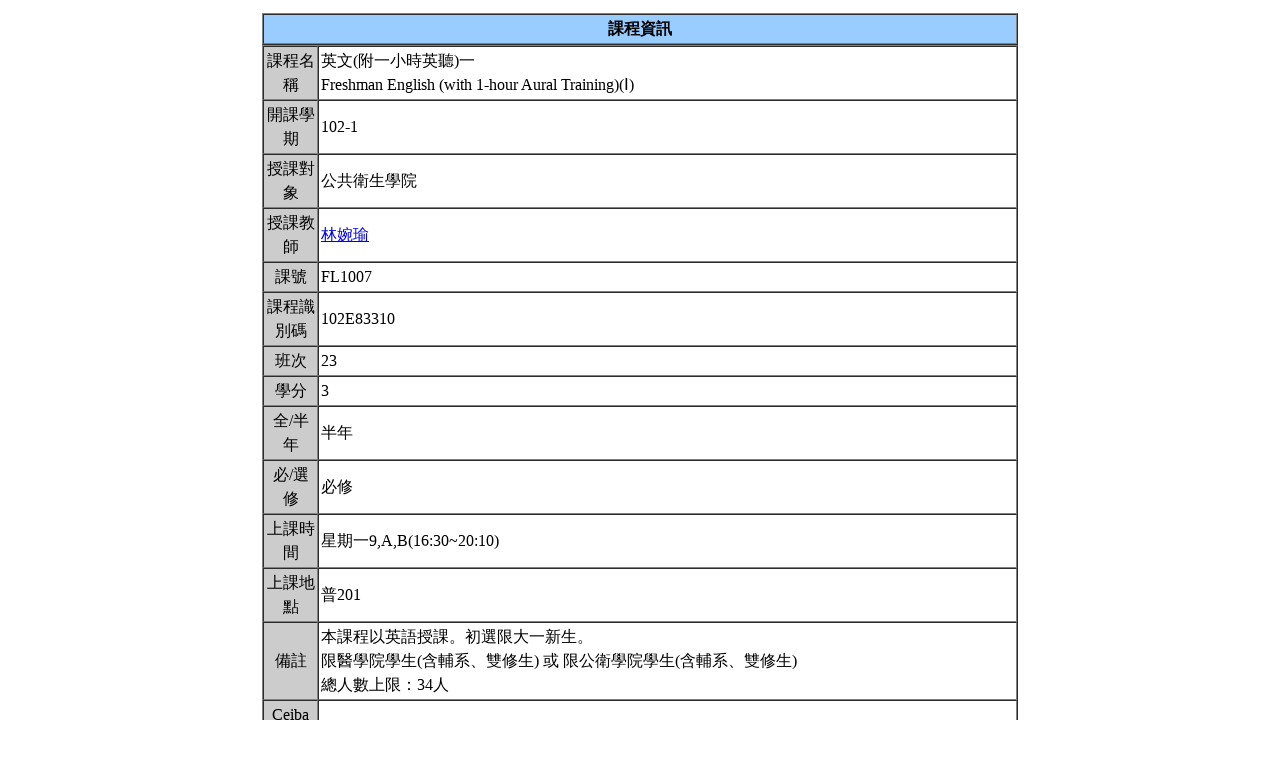

--- FILE ---
content_type: text/html; charset=UTF-8
request_url: https://nol.ntu.edu.tw/nol/coursesearch/print_table.php?course_id=102%2083310&class=23&dpt_code=8000&ser_no=03029&semester=102-1
body_size: 11936
content:
<SCRIPT LANGUAGE="JavaScript">
   function show(message1)
       {
          new1=window.open('','教室資訊','location,status,resizable=yes,width=300,height=100,left=200,top=50');
          new1.document.write (message1);
       }

   function show_close()
       {
           new1.close();
       }

    var window_schedule = '';

   function schedule_add(cid,did)
   {
     var url = 'https://nol.ntu.edu.tw/nol/coursesearch/myschedule.php';

     if (!window_schedule.closed && window_schedule.location) {
         window_schedule.location.href = url+'?add=' + cid + '&ddd=' + did;
     } else {
         window_schedule = window.open(url+'?add=' + cid + '&ddd=' + did, 'schedule', 'height=500,width=730,scrollbars=yes,resizable=yes');
     }
    if (window.focus) {
        window_schedule.focus()
    }
    return false;
   }


 </SCRIPT>
<HTML><HEAD><TITLE>課程大綱</TITLE>
<META http-equiv=Content-Type content="text/html; charset=utf-8">
<META content="MSHTML 6.00.2800.1458" name=GENERATOR></HEAD>
<!-- Google tag (gtag.js) --> <script async src="https://www.googletagmanager.com/gtag/js?id=G-8TYTSBQH3M"></script> <script> window.dataLayer
 = window.dataLayer || []; function gtag(){dataLayer.push(arguments);} gtag('js', new Date()); gtag('config', 'G-8TYTSBQH3M'); </script><style type="text/css">

<!--p, td { line-height: 1.5em;}-->

</style>


<BODY>
<TABLE cellSpacing=1 cellPadding=1 width=760 align=center border=0>
  <TBODY>
  <tr>
      <td>
                </td>
  </tr>
  <TR>
    <TD>
      <TABLE cellSpacing=0 borderColorDark=#ffffff cellPadding=2 width="100%" borderColorLight=#666666 border=1>
        <TBODY>
        <TR>
          <TD bgColor=#99ccff>
            <DIV align=center><STRONG>課程資訊</STRONG></DIV></TD></TR></TBODY></TABLE>

      <TABLE cellSpacing=0 borderColorDark=#ffffff cellPadding=2 width="100%" borderColorLight=#666666 border=1>
        <TBODY>
        <TR>
          <TD width=100 bgColor=#cccccc>
            <DIV align=center>課程名稱</DIV></TD>
          <TD>英文(附一小時英聽)一<br>Freshman English (with 1-hour Aural Training)(Ⅰ)&nbsp;</TD></TR>

        <TR>
          <TD bgColor=#cccccc>
            <DIV align=center>開課學期</DIV></TD>
          <TD>102-1&nbsp;</TD></TR>
        <TR>
          <TD bgColor=#cccccc>
            <DIV align=center>授課對象</DIV></TD>
          <TD>公共衛生學院                                  &nbsp;</TD></TR>
        <TR>
          <TD bgColor=#cccccc>
            <DIV align=center>授課教師</DIV></TD>
          <TD><A TARGET="_new" HREF="teacher.php?op=s2&td=102352">林婉瑜</A>&nbsp;</TD></TR>
         <TR>
          <TD bgColor=#cccccc>
            <DIV align=center>課號</DIV></TD>
          <TD>FL1007&nbsp;</TD></TR>
        <TR>
          <TD bgColor=#cccccc>
            <DIV align=center>課程識別碼</DIV></TD>
          <TD>102E83310&nbsp;</TD></TR>

        <TR>
          <TD bgColor=#cccccc>
            <DIV align=center>班次</DIV></TD>
          <TD>23&nbsp;</TD></TR>
        <TR>
          <TD bgColor=#cccccc>
            <DIV align=center>學分</DIV></TD>
          <TD>3&nbsp;</TD></TR>
        <TR>
          <TD bgColor=#cccccc>
            <DIV align=center>全/半年</DIV></TD>
          <TD>半年&nbsp;</TD></TR>
        <TR>
          <TD bgColor=#cccccc>
            <DIV align=center>必/選修</DIV></TD>
          <TD>必修&nbsp;</TD></TR>
        <TR>
          <TD bgColor=#cccccc>
            <DIV align=center>上課時間</DIV></TD>
          <TD>星期一9,A,B(16:30~20:10)&nbsp;</TD></TR>
        <TR>
          <TD bgColor=#cccccc>
            <DIV align=center>上課地點</DIV></TD>
          <TD>普201&nbsp;</TD></TR>
        <TR>
          <TD bgColor=#cccccc>
            <DIV align=center>備註</DIV></TD>
          <TD>本課程以英語授課。初選限大一新生。<BR>限醫學院學生(含輔系、雙修生) 或 限公衛學院學生(含輔系、雙修生)<BR>總人數上限：34人&nbsp;</TD></TR>
        <TR>
          <TD bgColor=#cccccc>
            <DIV align=center>Ceiba 課程網頁</DIV></TD>
          <TD><a href=http://ceiba.ntu.edu.tw/1021med>http://ceiba.ntu.edu.tw/1021med</a>&nbsp;</TD></TR>
    
          <TR>
          <TD bgColor=#cccccc>
              <DIV align=center>課程簡介影片  </DIV></TD>
          <TD><a href=></a>&nbsp;

          </TD></TR>

         <TR>
           <TD bgColor=#cccccc>
            <DIV align=center>核心能力關聯</DIV></TD>
          <TD>
              <a href="http://coursemap.aca.ntu.edu.tw/course_map_all/relations.php?code=1020&cou_code=102 83310&lang=zh_TW">核心能力與課程規劃關聯圖</a>          </TD></TR>
                    


        <TR>
          <TD colspan="2" bgColor=#99ccff>
            <DIV align=center><STRONG>課程大綱</STRONG></DIV>
          </TD>
        </TR>
         <TR>
          <TD colspan="2" bgColor=yellow>
            <DIV align=center><STRONG>為確保您我的權利,請尊重智慧財產權及不得非法影印</STRONG></DIV>
          </TD>
        </TR>
        <TR>
          <TD bgColor=#cccccc>
            <DIV align=center>課程概述</DIV></TD>
          <TD><p>The course introduces foreign language learning strategies that help students build up their own personal learning framework, a vital element of foreign language learning which allows students to define, manage and self-regulate their learning continuously. The instructor intends to help students equip themselves with the core skills of Academic English (i.e., awareness of language learning structures, linguistic knowledge, communication skills, and proactive attitude).&nbsp;</p></TD></TR>
        <TR>
          <TD bgColor=#cccccc>
            <DIV align=center>課程目標</DIV></TD>
          <TD>Through this module, the instructor intends to help students improve their proficiency in English speaking, listening, reading, and grammar. &nbsp;</TD></TR>
        <TR>
          <TD bgColor=#cccccc>
            <DIV align=center>課程要求</DIV></TD>
          <TD>&nbsp;</TD>
        </TR>
                <TR>
            <TD bgColor=#cccccc>
                <DIV align=center>預期每週課前或/與課後學習時數</DIV></TD>
            <TD>&nbsp;</TD>
        </TR>
        <TR>
          <TD bgColor=#cccccc>
            <DIV align=center>Office Hours</DIV></TD>
          <TD>另約時間&nbsp;</TD></TR>
         <TR>
            <TD bgColor='#cccccc'>
                <DIV align='center'>指定閱讀</DIV></TD>
            <TD>&nbsp;</TD>
        </TR>
        <TR>
          <TD bgColor=#cccccc>
            <DIV align=center>參考書目</DIV></TD>
          <TD>&nbsp;</TD></TR>

<!--Start 評量方式-->
       <TR>
          <TD bgColor=#cccccc>
            <DIV align=center>評量方式<br>(僅供參考)</DIV></TD>
          <TD>&nbsp;
        &nbsp;</TD></TR><!--End 評量方式-->
              
<!--Start 課程進度-->
      <TABLE cellSpacing=0 borderColorDark=#ffffff cellPadding=2 width="100%" borderColorLight=#666666 border=1>
        <TBODY>
        <TR>
          <TD bgColor=#cccccc><DIV align=center><STRONG>課程進度</STRONG></DIV></TD></TR>
        </TBODY>
      </TABLE>
      <TABLE cellSpacing=0 borderColorDark=#ffffff cellPadding=2 width="100%"
      borderColorLight=#666666 border=1>
        <TBODY>
        <TR>
          <TD width=100 bgColor=#cccccc>
            <DIV align=center>週次</DIV></TD>
          <TD width=60 bgColor=#cccccc>
            <DIV align=center>日期</DIV></TD>
          <TD bgColor=#cccccc>
            <DIV align=center>單元主題</DIV></TD></TR>
                <TR>
          <TD>
            <DIV align=center>Week 1</DIV></TD>
          <TD>9/9&nbsp;</TD>
                 <TD>Course description. &quot;The Open Window&quot; and &quot;The Little Match Girl&quot;. TA TIME. &nbsp;</TD></TR>
                <TR>
          <TD>
            <DIV align=center>Week 2</DIV></TD>
          <TD>9/16&nbsp;</TD>
                 <TD>&quot;The Little Match Girl.&quot; &quot;My Ticket to the Disaster&quot; (p. 130-133) Discussion: TV shows that I like.&nbsp;</TD></TR>
                <TR>
          <TD>
            <DIV align=center>Week 3</DIV></TD>
          <TD>9/23&nbsp;</TD>
                 <TD>Listening training: the first practice; &quot;Tweet Less, Kiss More&quot;; Writing workshop: Finding creative ideas to present. The essay&#039;s website--&gt; http://www.nytimes.com/2010/07/17/opinion/17herbert.html?_r=0&nbsp;</TD></TR>
                <TR>
          <TD>
            <DIV align=center>Week 4</DIV></TD>
          <TD>9/30&nbsp;</TD>
                 <TD>TA TIME (Justin); Writing workshop: How to write more clearly. TA TIME (Feiyang)&nbsp;</TD></TR>
                <TR>
          <TD>
            <DIV align=center>Week 5</DIV></TD>
          <TD>10/07&nbsp;</TD>
                 <TD>&#039;Mother Tongue&#039;; TA TIME; W1 DUE. Presentation skills.   &nbsp;</TD></TR>
                <TR>
          <TD>
            <DIV align=center>Week 6</DIV></TD>
          <TD>10/14&nbsp;</TD>
                 <TD>discussion practice; presentation skills. &#039;Mother Tongue&#039;&nbsp;</TD></TR>
                <TR>
          <TD>
            <DIV align=center>Week 7</DIV></TD>
          <TD>10/21&nbsp;</TD>
                 <TD>PRESENTATION I. &nbsp;</TD></TR>
                <TR>
          <TD>
            <DIV align=center>Week 8</DIV></TD>
          <TD>10/28&nbsp;</TD>
                 <TD>Presentation I;  Topics workshop FOR W2.&nbsp;</TD></TR>
                <TR>
          <TD>
            <DIV align=center>Week 9</DIV></TD>
          <TD>11/04&nbsp;</TD>
                 <TD>Mid-term week. Topics workshop.&nbsp;</TD></TR>
                <TR>
          <TD>
            <DIV align=center>Week 10</DIV></TD>
          <TD>11/11&nbsp;</TD>
                 <TD>Feedback after PRESENTATION I. &quot;Summer and Tom&quot;; Discussion and Dialogues: an important checklist for W2. Talking about the central figure FOR W2.&nbsp;</TD></TR>
                <TR>
          <TD>
            <DIV align=center>Week 11</DIV></TD>
          <TD>11/18&nbsp;</TD>
                 <TD>&quot;Punch and Judy&quot;; TA TIME.  &nbsp;</TD></TR>
                <TR>
          <TD>
            <DIV align=center>Week 12</DIV></TD>
          <TD>11/25&nbsp;</TD>
                 <TD>W2 DUE. Short story: &quot;Countdown.&quot; Presentation preparation&nbsp;</TD></TR>
                <TR>
          <TD>
            <DIV align=center>Week 13</DIV></TD>
          <TD>12/02&nbsp;</TD>
                 <TD>HAND IN PROGRESS REPORTS. W3 preparation: the book club! Short story: &quot;The Knight in Shining Armor&quot; + writing practice&nbsp;</TD></TR>
                <TR>
          <TD>
            <DIV align=center>Week 14</DIV></TD>
          <TD>12/9&nbsp;</TD>
                 <TD>PRESENTATIONS II. &nbsp;</TD></TR>
                <TR>
          <TD>
            <DIV align=center>Week 15</DIV></TD>
          <TD>12/16&nbsp;</TD>
                 <TD>PRESENTATIONS II; w3 preparation: the book club.&nbsp;</TD></TR>
                <TR>
          <TD>
            <DIV align=center>Week 16</DIV></TD>
          <TD>12/23&nbsp;</TD>
                 <TD>Important issues; A chapter from _The Hitchhiker&#039;s Guide to the Galaxy_. TA TIME (By Justin); The book club.&nbsp;</TD></TR>
                <TR>
          <TD>
            <DIV align=center>Week 17</DIV></TD>
          <TD>12/30&nbsp;</TD>
                 <TD>End-of-the-year party in class&nbsp;</TD></TR>
                <TR>
          <TD>
            <DIV align=center>Week 18</DIV></TD>
          <TD>1/6&nbsp;</TD>
                 <TD>W3 DUE&nbsp;</TD></TR>
                </TBODY></TABLE></TD></TR></TBODY></TABLE>
<!--End 課程進度-->


</BODY>
</HTML>
